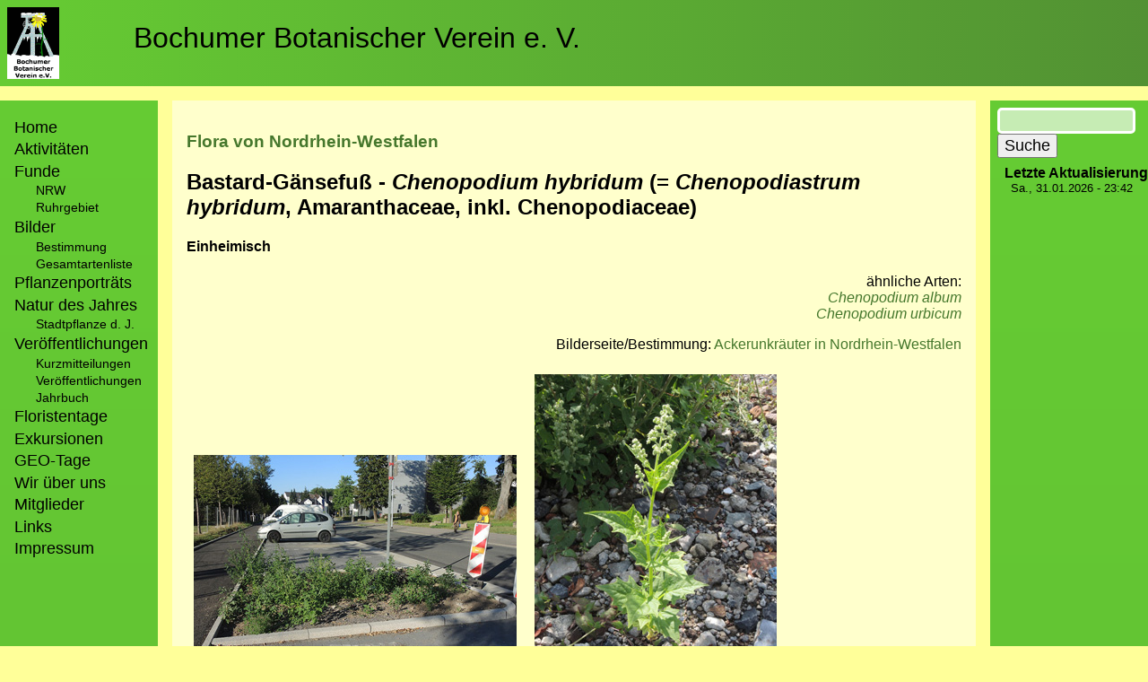

--- FILE ---
content_type: text/html; charset=UTF-8
request_url: https://botanik-bochum.de/web/pflanzenbilder/Chenopodium_hybridum.htm
body_size: 4552
content:
<!DOCTYPE html>
<html lang="de" dir="ltr">
  <head>
    <meta charset="utf-8" />
<meta name="Generator" content="Drupal 10 (https://www.drupal.org)" />
<meta name="MobileOptimized" content="width" />
<meta name="HandheldFriendly" content="true" />
<meta name="viewport" content="width=device-width, initial-scale=1.0" />
<link rel="icon" href="/web/sites/default/files/favicon.ico" type="image/vnd.microsoft.icon" />
<link rel="canonical" href="https://botanik-bochum.de/web/pflanzenbilder/Chenopodium_hybridum.htm" />
<link rel="shortlink" href="https://botanik-bochum.de/web/node/33137" />

    <title>Artenseite: Chenopodium hybridum - Bastard-Gänsefuß | Bochumer Botanischer Verein e. V.</title>
    <link rel="stylesheet" media="all" href="/web/sites/default/files/css/css_33iNqsy34rI9cJ4FSzzNAbwIGf-bQ90K27BOefx7N5U.css?delta=0&amp;language=de&amp;theme=bobolayout&amp;include=eJw1jUEOwyAMBD9E4-f0WBnYIqsGR5i0oq8vapTLanbnsNGiKU87BhW1yHrzMVVaCUnZfVJkx8UV7lzgV2-Wl7OORb2yyhehmBXFIznoxEV3Hli-v0JFFqan6Bq2xPsQa8GnD9Tz6S34OP1zq5YPxQ8gLj8f" />
<link rel="stylesheet" media="all" href="/web/sites/default/files/css/css_zmTghy9GDo0y7hKyyfEp-7W492alB2rbupjrXMk9pvk.css?delta=1&amp;language=de&amp;theme=bobolayout&amp;include=eJw1jUEOwyAMBD9E4-f0WBnYIqsGR5i0oq8vapTLanbnsNGiKU87BhW1yHrzMVVaCUnZfVJkx8UV7lzgV2-Wl7OORb2yyhehmBXFIznoxEV3Hli-v0JFFqan6Bq2xPsQa8GnD9Tz6S34OP1zq5YPxQ8gLj8f" />

    
  </head>
  <body class="path-node page-node-type-page">
        <a href="#main-content" class="visually-hidden focusable skip-link">
      Direkt zum Inhalt
    </a>
    
      <div class="dialog-off-canvas-main-canvas" data-off-canvas-main-canvas>
    <div class="page_grid">
    <div class="head_section">
          <div class="region region-header">
    <div id="block-bobolayout-branding" class="block block-system block-system-branding-block">
  
    
        <a href="https://botanik-bochum.de/logo.htm" rel="home" class="site-logo">
      <img src="/web/sites/default/files/bobo-logo-viereck_advent.gif" alt="Startseite" />
    </a>
        <div class="site-name">
      <a href="/web/" rel="home">Bochumer Botanischer Verein e. V.</a>
    </div>
    </div>

  </div>
   <div class="region region-highlighted">
    <div data-drupal-messages-fallback class="hidden"></div>

  </div>
  
    </div>
    <div class="main_section">
        <div class="sidebar">
              <div class="region region-primary-menu">
    <nav role="navigation" aria-labelledby="block-bobolayout-main-menu-menu" id="block-bobolayout-main-menu" class="block block-menu navigation menu--main">
            
  <h2 class="visually-hidden" id="block-bobolayout-main-menu-menu">Hauptnavigation</h2>
  

        
                <ul class="menu menu--level-1">
                    <li class="menu-item">
        <a href="/web/home" title="Startseite des Bochumer Botanischer Verein e. V." data-drupal-link-system-path="node/33647">Home</a>
              </li>
                <li class="menu-item">
        <a href="/web/aktivitaeten.htm" title="Bochumer Botanischer Verein e. V. - Zeittafel der Aktivitäten" data-drupal-link-system-path="node/33599">Aktivitäten</a>
              </li>
                <li class="menu-item menu-item--expanded">
        <span>Funde</span>
                                  <ul class="menu">
                    <li class="menu-item">
        <a href="/web/fundeNRW.htm" data-drupal-link-system-path="node/26640">NRW</a>
              </li>
                <li class="menu-item">
        <a href="/web/funde.htm" data-drupal-link-system-path="node/29339">Ruhrgebiet</a>
              </li>
        </ul>
  
              </li>
                <li class="menu-item menu-item--expanded">
        <span>Bilder</span>
                                  <ul class="menu">
                    <li class="menu-item">
        <a href="/web/pflanzenbilder_verteiler.htm" data-drupal-link-system-path="node/22855">Bestimmung</a>
              </li>
                <li class="menu-item">
        <a href="/web/pflanzenbilder_gesamtartenliste.htm" data-drupal-link-system-path="node/30215">Gesamtartenliste</a>
              </li>
        </ul>
  
              </li>
                <li class="menu-item">
        <a href="/web/pflanzenportraets.htm" data-drupal-link-system-path="node/29350">Pflanzenporträts</a>
              </li>
                <li class="menu-item menu-item--expanded">
        <a href="/web/NaturdesJahres.htm" data-drupal-link-system-path="node/29915">Natur des Jahres</a>
                                  <ul class="menu">
                    <li class="menu-item">
        <a href="/web/stadtpflanze_des_jahres.htm" data-drupal-link-system-path="node/29346">Stadtpflanze d. J.</a>
              </li>
        </ul>
  
              </li>
                <li class="menu-item menu-item--expanded">
        <span>Veröffentlichungen</span>
                                  <ul class="menu">
                    <li class="menu-item">
        <a href="/web/kurzmitteilungen.htm" data-drupal-link-system-path="node/33601">Kurzmitteilungen</a>
              </li>
                <li class="menu-item">
        <a href="/web/veroeffentlichungen.htm" data-drupal-link-system-path="node/33600">Veröffentlichungen</a>
              </li>
                <li class="menu-item">
        <a href="/web/jahrbuch.htm" data-drupal-link-system-path="node/26642">Jahrbuch</a>
              </li>
        </ul>
  
              </li>
                <li class="menu-item">
        <a href="https://www.botanik-bochum.de/floristentag.htm">Floristentage</a>
              </li>
                <li class="menu-item">
        <a href="/web/exkursionen.htm" data-drupal-link-system-path="node/37359">Exkursionen</a>
              </li>
                <li class="menu-item">
        <a href="/web/geotag.htm" data-drupal-link-system-path="node/33597">GEO-Tage</a>
              </li>
                <li class="menu-item">
        <a href="/web/verein.htm" data-drupal-link-system-path="node/33595">Wir über uns</a>
              </li>
                <li class="menu-item">
        <a href="/web/mitglieder.htm" data-drupal-link-system-path="node/29880">Mitglieder</a>
              </li>
                <li class="menu-item">
        <a href="/web/links.htm" data-drupal-link-system-path="node/30213">Links</a>
              </li>
                <li class="menu-item">
        <a href="/web/impressum.htm" data-drupal-link-system-path="node/28177">Impressum</a>
              </li>
        </ul>
  


  </nav>

  </div>
 
        </div>
        <div class="main_content">
              <div class="region region-content">
    <div id="block-bobolayout-content" class="block block-system block-system-main-block">
  
    
      
<article data-history-node-id="33137" class="node node--type-page node--view-mode-full">

  
    

  
  <div class="node__content">
    
            <div class="clearfix text-formatted field field--name-body field--type-text-with-summary field--label-hidden field__item"><h3><a href="https://botanik-bochum.de/web/FloraNRW.htm">Flora von Nordrhein-Westfalen</a></h3><h2><strong>Bastard-Gänsefuß - </strong><em><strong>Chenopodium hybridum </strong></em><strong>(= </strong><em><strong>Chenopodiastrum hybridum</strong></em><strong>, Amaranthaceae, inkl. Chenopodiaceae)</strong></h2><h4><strong>Einheimisch</strong></h4><p class="text-align-right">ähnliche Arten:<br><a href="https://botanik-bochum.de/web/pflanzenbilder/Chenopodium_album.htm"><em>Chenopodium album</em></a><br><a href="https://botanik-bochum.de/web/pflanzenbilder/Chenopodium_urbicum.htm"><em>Chenopodium urbicum</em></a></p><p class="text-align-right">Bilderseite/Bestimmung: <a href="https://www.botanik-bochum.de/pflanzenbilder_ackerunkraeuter.htm">Ackerunkräuter in Nordrhein-Westfalen</a></p><figure role="group" class="caption caption-drupal-media align-center">
<article class="media media--type-image media--view-mode-default">
  
      
  <div class="field field--name-field-media-image field--type-image field--label-visually_hidden">
    <div class="field__label visually-hidden">Bild</div>
              <div class="field__item">  <img loading="lazy" src="/web/sites/default/files/2023-02/Chenopodium_hybridum_WAT-Bussmanns_Weg_310720_ja04.jpg" width="360" height="270" alt="Chenopodium hybridum">

</div>
          </div>

  </article>

<figcaption>Habitus, Lebensraum, 2020 in Bochum-Westenfeld/NRW (© A. Jagel)</figcaption>
</figure>
<figure role="group" class="caption caption-drupal-media align-center">
<article class="media media--type-image media--view-mode-default">
  
      
  <div class="field field--name-field-media-image field--type-image field--label-visually_hidden">
    <div class="field__label visually-hidden">Bild</div>
              <div class="field__item">  <img loading="lazy" src="/web/sites/default/files/2021-02/Chenopodium_hybridum_BODahlhausen_060817_ja01.jpg" width="270" height="360" alt="Chenopodium_hybridum_BODahlhausen_060817_ja01.jpg">

</div>
          </div>

  </article>

<figcaption>Habitus, 2017 in Bochum-Dahlhausen/NRW (© A. Jagel)</figcaption>
</figure>
<figure role="group" class="caption caption-drupal-media align-center">
<article class="media media--type-image media--view-mode-default">
  
      
  <div class="field field--name-field-media-image field--type-image field--label-visually_hidden">
    <div class="field__label visually-hidden">Bild</div>
              <div class="field__item">  <img loading="lazy" src="/web/sites/default/files/2021-02/Chenopodium_hybridum_WAT-Bussmanns_Weg_310720_ja01_1.jpg" width="585" height="780" alt="Chenopodium_hybridum_WAT-Bussmanns_Weg_310720_ja01.jpg">

</div>
          </div>

  </article>

<figcaption>Habitus, 2020 in Bochum-Westenfeld/NRW (© A. Jagel)</figcaption>
</figure>
<figure role="group" class="caption caption-drupal-media align-center">
<article class="media media--type-image media--view-mode-default">
  
      
  <div class="field field--name-field-media-image field--type-image field--label-visually_hidden">
    <div class="field__label visually-hidden">Bild</div>
              <div class="field__item">  <img loading="lazy" src="/web/sites/default/files/2021-02/Chenopodium_hybridum_Wingertsbergwand_140809_TK01_0.jpg" width="250" height="333" alt="Chenopodium_hybridum_Wingertsbergwand_140809_TK01.jpg">

</div>
          </div>

  </article>

<figcaption>Habitus, 2009 an der Wingertsbergwand/RP (© T. Kasielke)</figcaption>
</figure>
<figure role="group" class="caption caption-drupal-media align-center">
<article class="media media--type-image media--view-mode-default">
  
      
  <div class="field field--name-field-media-image field--type-image field--label-visually_hidden">
    <div class="field__label visually-hidden">Bild</div>
              <div class="field__item">  <img loading="lazy" src="/web/sites/default/files/2021-02/Chenopodium_hybridum_MagdeburgHbf_ElbeEx2008_ja01.jpg" width="250" height="333" alt="Chenopodium_hybridum_MagdeburgHbf_ElbeEx2008_ja01.jpg">

</div>
          </div>

  </article>

<figcaption>Habitus, 2008 am Bahnhof Magdeburg/ST (© A. Jagel)</figcaption>
</figure>
<figure role="group" class="caption caption-drupal-media align-center">
<article class="media media--type-image media--view-mode-default">
  
      
  <div class="field field--name-field-media-image field--type-image field--label-visually_hidden">
    <div class="field__label visually-hidden">Bild</div>
              <div class="field__item">  <img loading="lazy" src="/web/sites/default/files/2021-02/Chenopodium_hybridum_WAT-Bussmanns_Weg_310720_ja06_0.jpg" width="585" height="780" alt="Chenopodium_hybridum_WAT-Bussmanns_Weg_310720_ja06.jpg">

</div>
          </div>

  </article>

<figcaption>Blütenstand, 2020 in Bochum-Westenfeld/NRW (© A. Jagel)</figcaption>
</figure>
<figure role="group" class="caption caption-drupal-media align-center">
<article class="media media--type-image media--view-mode-default">
  
      
  <div class="field field--name-field-media-image field--type-image field--label-visually_hidden">
    <div class="field__label visually-hidden">Bild</div>
              <div class="field__item">  <img loading="lazy" src="/web/sites/default/files/2021-02/Chenopodium_hybridum_DUEhingen031015_ja01.jpg" width="250" height="333" alt="Chenopodium_hybridum_DUEhingen031015_ja01.jpg">

</div>
          </div>

  </article>

<figcaption>Habitus, fruchtend, 2015 in Duisburg/NRW (C. Buch &amp; A. Jagel, © A. Jagel)</figcaption>
</figure>
<figure role="group" class="caption caption-drupal-media align-center">
<article class="media media--type-image media--view-mode-default">
  
      
  <div class="field field--name-field-media-image field--type-image field--label-visually_hidden">
    <div class="field__label visually-hidden">Bild</div>
              <div class="field__item">  <img loading="lazy" src="/web/sites/default/files/2021-02/Chenopodium_hybridum_DUEhingen031015_ja04.jpg" width="250" height="333" alt="Chenopodium_hybridum_DUEhingen031015_ja04.jpg">

</div>
          </div>

  </article>

<figcaption>Habitus, fruchtend, 2015 in Duisburg/NRW (© A. Jagel)</figcaption>
</figure>
<figure role="group" class="caption caption-drupal-media align-center">
<article class="media media--type-image media--view-mode-default">
  
      
  <div class="field field--name-field-media-image field--type-image field--label-visually_hidden">
    <div class="field__label visually-hidden">Bild</div>
              <div class="field__item">  <img loading="lazy" src="/web/sites/default/files/2021-02/Chenopodium_hybridum_DUEhingen031015_CB02.jpg" width="333" height="250" alt="Chenopodium_hybridum_DUEhingen031015_CB02.jpg">

</div>
          </div>

  </article>

<figcaption>fruchtend, 2015 in Duisburg/NRW (© A. Jagel)</figcaption>
</figure>
<figure role="group" class="caption caption-drupal-media align-center">
<article class="media media--type-image media--view-mode-default">
  
      
  <div class="field field--name-field-media-image field--type-image field--label-visually_hidden">
    <div class="field__label visually-hidden">Bild</div>
              <div class="field__item">  <img loading="lazy" src="/web/sites/default/files/2025-08/Chenopodium_hybridum_Duelmen-Merfeld_110823_WHessel01.jpg" width="585" height="780" alt="Chenopodium hybridum">

</div>
          </div>

  </article>

<figcaption>Blätter, 2023 in Dülmen/NRW (© W. Hessel)</figcaption>
</figure>
<figure role="group" class="caption caption-drupal-media align-center">
<article class="media media--type-image media--view-mode-default">
  
      
  <div class="field field--name-field-media-image field--type-image field--label-visually_hidden">
    <div class="field__label visually-hidden">Bild</div>
              <div class="field__item">  <img loading="lazy" src="/web/sites/default/files/2021-02/Chenopodium_hybridum_Strasbourg090806_ja03.jpg" width="250" height="333" alt="Chenopodium_hybridum_Strasbourg090806_ja03.jpg">

</div>
          </div>

  </article>

<figcaption>Blätter, 2006 in Strasbourg/F (A. Jagel)</figcaption>
</figure>
<figure role="group" class="caption caption-drupal-media align-center">
<article class="media media--type-image media--view-mode-default">
  
      
  <div class="field field--name-field-media-image field--type-image field--label-visually_hidden">
    <div class="field__label visually-hidden">Bild</div>
              <div class="field__item">  <img loading="lazy" src="/web/sites/default/files/2021-02/Chenopodium_hybridum_Wingertsbergwand_140809_TK03_1.jpg" width="250" height="333" alt="Chenopodium_hybridum_Wingertsbergwand_140809_TK03.jpg">

</div>
          </div>

  </article>

<figcaption>Blätter, 2009 an der Wingertsbergwand/RP (© T. Kasielke)</figcaption>
</figure>
<figure role="group" class="caption caption-drupal-media align-center">
<article class="media media--type-image media--view-mode-default">
  
      
  <div class="field field--name-field-media-image field--type-image field--label-visually_hidden">
    <div class="field__label visually-hidden">Bild</div>
              <div class="field__item">  <img loading="lazy" src="/web/sites/default/files/2021-02/Chenopodium_hybridum_DUEhingen031015_CB03_0.jpg" width="333" height="250" alt="Chenopodium_hybridum_DUEhingen031015_CB03.jpg">

</div>
          </div>

  </article>

<figcaption>Blatt, 2015 in Duisburg/NRW (© A. Jagel)</figcaption>
</figure>
<figure role="group" class="caption caption-drupal-media align-center">
<article class="media media--type-image media--view-mode-default">
  
      
  <div class="field field--name-field-media-image field--type-image field--label-visually_hidden">
    <div class="field__label visually-hidden">Bild</div>
              <div class="field__item">  <img loading="lazy" src="/web/sites/default/files/2021-02/Chenopodium_hybridum_BODahlhausen_060817_ja04.jpg" width="360" height="270" alt="Chenopodium_hybridum_BODahlhausen_060817_ja04.jpg">

</div>
          </div>

  </article>

<figcaption>Blätter, 2017 in Bochum-Dahlhausen/NRW (© A. Jagel)</figcaption>
</figure>
<p class="text-align-right">&nbsp;Ansprechpartner: <a href="mailto:armin.jagel@botanik-bochum.de">Armin Jagel</a></p></div>
      
  </div>

</article>

  </div>

  </div>

        </div>
        <div class="sidebar">
               <div class="region region-sidebar-second">
    <div class="search-block-form google-cse block block-search container-inline" data-drupal-selector="search-block-form" id="block-suchformular" role="search">
  
    
      <form action="/web/search/google" method="get" id="search-block-form" accept-charset="UTF-8">
  <div class="js-form-item form-item js-form-type-search form-type-search js-form-item-keys form-item-keys form-no-label">
      <label for="edit-keys" class="visually-hidden">Suche</label>
        <input title="Die Begriffe eingeben, nach denen gesucht werden soll." data-drupal-selector="edit-keys" type="search" id="edit-keys" name="keys" value="" size="15" maxlength="128" class="form-search" />

        </div>
<div data-drupal-selector="edit-actions" class="form-actions js-form-wrapper form-wrapper" id="edit-actions"><input data-drupal-selector="edit-submit" type="submit" id="edit-submit" value="Suche" class="button js-form-submit form-submit" />
</div>

</form>

  </div>
<div class="views-element-container block block-views block-views-blockletzte-aktualisierung-block-1" id="block-views-block-letzte-aktualisierung-block-1">
  
      <h2>Letzte Aktualisierung</h2>
    
      <div><div class="view view-letzte-aktualisierung view-id-letzte_aktualisierung view-display-id-block_1 js-view-dom-id-49844ae4c7c97aba66f0d67473f098e095597147336e4d396c128e47c8d25f72">
  
    
      
      <div class="view-content">
          <div class="views-row"><div class="views-field views-field-changed"><span class="field-content"><time datetime="2026-01-31T23:42:49+01:00" class="datetime">Sa., 31.01.2026 - 23:42</time>
</span></div></div>

    </div>
  
          </div>
</div>

  </div>

  </div>

        </div>
    </div>
    <div class="foot_section">
          <div class="region region-footer">
    <nav role="navigation" aria-labelledby="block-bobolayout-footer-menu" id="block-bobolayout-footer" class="block block-menu navigation menu--footer">
            
  <h2 class="visually-hidden" id="block-bobolayout-footer-menu">Fußzeilenmenü</h2>
  

        
                <ul class="menu menu--level-1">
                    <li class="menu-item">
        <a href="/web/impressum.htm" data-drupal-link-system-path="node/28177">Impressum/Datenschutz</a>
              </li>
        </ul>
  


  </nav>
<nav role="navigation" aria-labelledby="block-bobolayout-account-menu-menu" id="block-bobolayout-account-menu" class="block block-menu navigation menu--account">
            
  <h2 class="visually-hidden" id="block-bobolayout-account-menu-menu">Benutzermenü</h2>
  

        
                <ul class="menu menu--level-1">
                    <li class="menu-item">
        <a href="/web/user/login" data-drupal-link-system-path="user/login">Anmelden</a>
              </li>
        </ul>
  


  </nav>

  </div>

    </div>
</div>


  </div>

    
    <script type="application/json" data-drupal-selector="drupal-settings-json">{"path":{"baseUrl":"\/web\/","pathPrefix":"","currentPath":"node\/33137","currentPathIsAdmin":false,"isFront":false,"currentLanguage":"de"},"pluralDelimiter":"\u0003","suppressDeprecationErrors":true,"googleCSE":{"cx":" 652ef09e32765081d ","language":"de","resultsWidth":0,"domain":"","isDefault":true},"ajaxTrustedUrl":{"\/web\/search\/google":true},"user":{"uid":0,"permissionsHash":"ff9b0c535cb1c445421095c85c16210f8e58477d3b8994c0b3a90c2ce774a862"}}</script>
<script src="/web/sites/default/files/js/js_T4UORn5Ewm6DDDeeTaFiN4NgIYfiufTm0RGSq8U8VeI.js?scope=footer&amp;delta=0&amp;language=de&amp;theme=bobolayout&amp;include=eJxLz89Pz0mNTy5O1U8HM4Gs8MSS1KLcxKJsAK4dC60"></script>

  </body>
</html>
